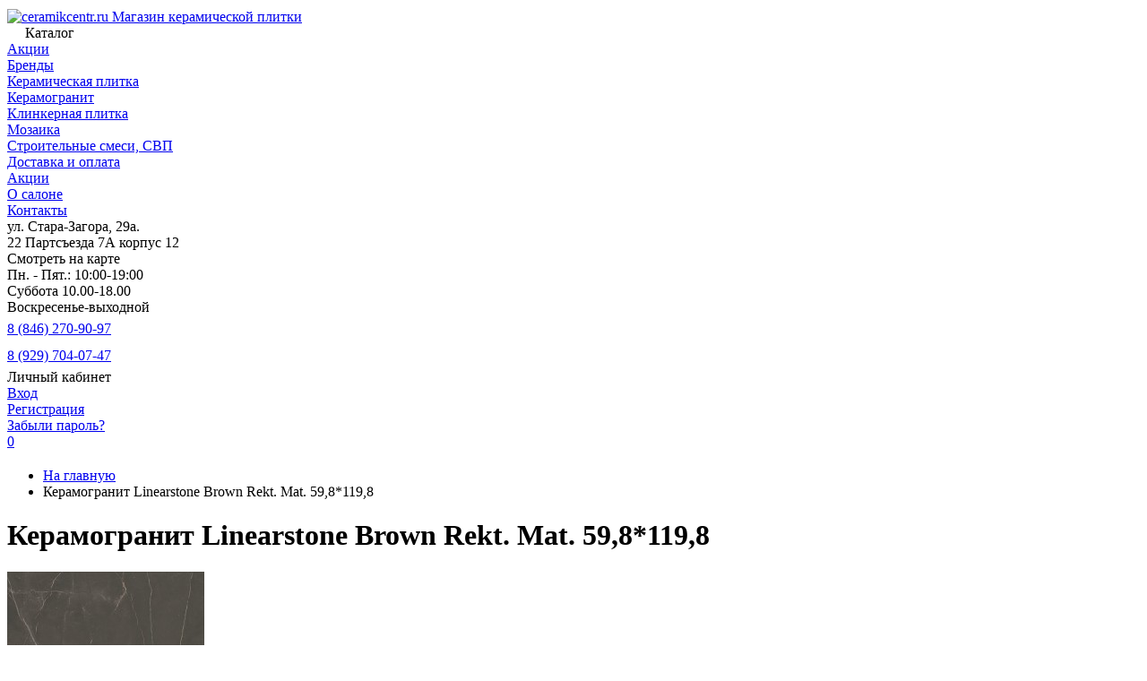

--- FILE ---
content_type: text/html; charset=utf-8
request_url: https://ceramikcentr.ru/product/344561/
body_size: 16583
content:
<!DOCTYPE html><html lang="ru"><head prefix="og: http://ogp.me/ns# fb: http://ogp.me/ns/fb# product: http://ogp.me/ns/product#"><meta http-equiv="Content-Type" content="text/html; charset=utf-8"><meta name="viewport" content="width=device-width, initial-scale=1"><meta http-equiv="x-ua-compatible" content="IE=edge"><title>Керамогранит Linearstone Brown Rekt. Mat. 59,8*119,8 купить недорого в Самаре с доставкой интернет-магазин Ceramic Center </title><meta name="description" content="Керамогранит Linearstone Brown Rekt. Mat. 59,8*119,8 купить с доставкой! Магазин плитки в Самаре Скидки!☛ Ceramic Center"><link rel="icon" href="/favicon.ico"><link rel="shortcut icon" href="/favicon.ico"><link rel="preload" as="image" href="/wa-data/public/shop/products/61/45/344561/images/27000/27000.440.jpg"><style>:root {--body-bg-color: #FFF;--body-text-color: #000;--price-compare-color: #656565;--popup-bg-color: #FFF;--popup-text-color: #000;--popup-border-elements: #e9e9e9;--input-bg-color: #FFF;--input-border-color: #dddddd;--input-hover-border-color: #c9c9c9;--wrap-bg-color: #FFF;--border-elements-color: #ededed;}.dark-theme{--body-bg-color: #1a1a1a;--body-text-color: #d9d9d9;--price-compare-color: #c4c4c4;--popup-bg-color: #313131;--popup-text-color: #fff;--popup-border-elements: #424242;--input-bg-color: #282828;--input-border-color: #404040;--input-hover-border-color: #505050;--wrap-bg-color: #282828;--border-elements-color: rgba(255,255,255,0.1);}:root {--bs-bg-color: #ffffff;--bs-bg-color-font: #FFF;--bs-color: #047dc4;--ac-bg-color: #047dc4;--ac-bg-color-font: #ffffff;--ac-color: #047dc4;--link-hover-color: #047dc4;--counter-color-bg: #047dc4;--counter-color-font: #ffffff;--filter-mobile-button-counter-color: #047dc4;--rating-color: #047dc4;--bonus-bg-color: #f6f6f6;--bonus-font-color: #047dc4;--button-color-bg: #047dc4;--button-color-font: #ffffff;--button-box-shadow: 0 5px 10px rgba(0,0,0,0.07);--add2cart-button-color-bg: #047dc4;--add2cart-button-color-font: #ffffff;--add2cart-button-box-shadow: 0 5px 10px rgba(0,0,0,0.07);--cart-added-button-color-bg: #7fac2a;--cart-added-button-color-font: #ffffff;--cart-added-button-box-shadow: 0 5px 10px rgba(0,0,0,0.07);--fastorder-color-bg: #047dc4;--fastorder-color-border: #047dc4;--fastorder-color-font: #000;--checkbox-color-bg: #047dc4;--checkbox-color-font: #ffffff;--checkbox-box-shadow: 0 3px 5px rgba(0,0,0,0.1);--product-options-color-bg: #047dc4;--product-options-color-font: #ffffff;--product-options-shadow: none;--header-color-bg: #ffffff;--header-color-font: #000000;--header-shadow: 0 0 10px rgba(0,0,0,.05);--header-users-btns-color: #000000;--header-users-btns-border-color: #ffffff;--header-counters-bg-color: #fec706;--header-counters-font-color: #000000;--header-ordercall-border-color: #000000;--header-logo-color-font: #047dc4;--header-logo-color-font-second: #FFF;--header-logo-color-font-tagline: #000000;--header-logo-img-width: 120px;--header-logo-img-height: 50px;--header-logo-mobile-img-width: none;--header-logo-mobile-img-height: 40px;--header-catalog-open-color-bg: #047dc4;--header-catalog-open-color-font: #ffffff;--popup-catalog-item-hover-border-color: #047dc4;--popup-catalog-item-hover-color: #047dc4;--popup-catalog-item-bg-color: #f8f7f7;--sidebar-catalog-item-hover-bg-color: #FFF;--sidebar-catalog-item-hover-border-color: #047dc4;--sidebar-catalog-item-hover-font-color: #047dc4;--sidebar-mainmanu-height: 53px;--facts-color-font: #FFF;--facts-color-bg: #ffffff;--facts-count-color-font: #047dc4;--footer-color-bg: #000;--footer-color-font: #FFF;--footer-color-border: #FFF;--footer-elements-border-color: rgba(255,255,255,0.25);--badge-new-color: #ffffff;--badge-new-bg: #42ba96;--badge-new-border: #1aaa2b;--badge-bestseller-color: #6173dc;--badge-bestseller-bg: #FFFFFF;--badge-bestseller-border: #6173dc;--badge-lowprice-color: #ff2424;--badge-lowprice-bg: #FFF;--badge-lowprice-border: #ff2424;--badge-discount-color: #ff2424;--badge-discount-bg: #FFF;--badge-discount-border: #FFF;--filters-varinas-scroll-height: 137px;--filters-varinas-colors-scroll-height: 137px;--product-tile-name-height: 40px;;--product-tile-image-block-height: 260px;--product-tile-image-block-padding: 0;--product-mini-v-image-block-height: 120px;--product-mini-v-image-block-margin: 15px;--product-mini-v-image-block-margin-mobile: 10px;--product-list-image-block-width: 25%;--product-book-image-block-width: 43%;--product-mini-h-image-block-width: 48%;--product-mini-h-image-block-height: 135px;--product-gallery-img-height-mobile: 250px;--border-radius-image-product-preview: 0;--border-radius-image-product-mini-preview: 0;--border-radius-image-product-gallery: 0;--border-radius-image-product-slider: 0;--border-radius-image-product-small: 0;--border-radius-image-categories: 0;--i-msg-bg-color: #333333;--i-msg-font-color: #ffffff;--category-list-icon-size: 25px;}/* переменные цветов в темной версии темы */.dark-theme{--bs-bg-color: #047dc4;--bs-bg-color-font: #FFF;--bs-color: #047dc4;--ac-bg-color: #047dc4;--ac-bg-color-font: #ffffff;--ac-color: #047dc4;--link-hover-color: #ffffff;--counter-color-bg: #047dc4;--counter-color-font: #ffffff;--filter-mobile-button-counter-color: #047dc4;--rating-color: #047dc4;--bonus-bg-color: rgba(255,255,255,0.1);--bonus-font-color: #FFF;--button-color-bg: #047dc4;--button-color-font: #ffffff;--add2cart-button-color-bg: #047dc4;--add2cart-button-color-font: #ffffff;--cart-added-button-color-bg: #047dc4;--cart-added-button-color-font: #ffffff;--fastorder-color-bg: #047dc4;--fastorder-color-border: #ffffff;--fastorder-color-font: #ffffff;--checkbox-color-bg: #047dc4;--checkbox-color-font: #ffffff;--product-options-color-bg: #047dc4;--product-options-color-font: #ffffff;--header-color-bg: #1a1a1a;--header-color-font: #d9d9d9;--dark-teme-header-fixed-color-bg: #000;--header-users-btns-color: #d9d9d9;--header-users-btns-border-color: rgba(255,255,255,0.15);--header-counters-bg-color: #047dc4;--header-counters-font-color: #ffffff;--header-ordercall-border-color: #047dc4;--header-logo-color-font: #047dc4;--header-logo-color-font-second: #FFF;--header-logo-color-font-tagline: inherit;--header-catalog-open-color-bg: #047dc4;--header-catalog-open-color-font: #ffffff;--popup-catalog-item-hover-border-color: #047dc4;--popup-catalog-item-hover-color: #d9d9d9;--popup-catalog-item-bg-color: rgba(255,255,255, 0.05);--sidebar-catalog-item-hover-bg-color: #252525;--sidebar-catalog-item-hover-border-color: #047dc4;--sidebar-catalog-item-hover-font-color: var(--link-hover-color);--facts-color-font: #FFF;--facts-color-bg: #047dc4;--facts-count-color-font: #047dc4;--footer-color-bg: #1a1a1a;--footer-color-font: #d9d9d9;--footer-elements-border-color: rgba(255, 255, 255, 0.08);--badge-new-color: #ffffff;--badge-new-bg: #42ba96;--badge-new-border: #1aaa2b;--badge-bestseller-color: #6173dc;--badge-bestseller-bg: #FFFFFF;--badge-bestseller-border: #6173dc;--badge-lowprice-color: #ff2424;--badge-lowprice-bg: #FFF;--badge-lowprice-border: #ff2424;--badge-discount-color: #ff2424;--badge-discount-bg: #efefef;--badge-discount-border: #efefef;--i-msg-bg-color: #ffffff;--i-msg-font-color: #000000;}</style><script>var globalThemeSettings = {isMobile: 0,isRetina: 0,isLazyImages: 1,cartAddedAlertMessage: {"msg":"\u0422\u043e\u0432\u0430\u0440 \u0434\u043e\u0431\u0430\u0432\u043b\u0435\u043d \u0432 \u043a\u043e\u0440\u0437\u0438\u043d\u0443!","btn":"\u041f\u0435\u0440\u0435\u0439\u0442\u0438","url":"\/order\/"},favoriteAddedAlertMessage: {"msg":"\u0422\u043e\u0432\u0430\u0440 \u0434\u043e\u0431\u0430\u0432\u043b\u0435\u043d \u0432 \u0438\u0437\u0431\u0440\u0430\u043d\u043d\u043e\u0435!","btn":"\u041f\u0435\u0440\u0435\u0439\u0442\u0438","url":"\/search\/?list=favorites"},compareAddedAlertMessage: {"msg":"\u0422\u043e\u0432\u0430\u0440 \u0434\u043e\u0431\u0430\u0432\u043b\u0435\u043d \u0432 \u0441\u0440\u0430\u0432\u043d\u0435\u043d\u0438\u0435!","btn":"\u041f\u0435\u0440\u0435\u0439\u0442\u0438","url":"\/compare\/"},isFormStylerInit: false,isFilters: 0,isDemoSettings: 0,isLocationSelect: 0,isCurrencySelect: 0,countFavorites: '128',countViewed: '64',currency: {"code":"RUB","sign":"\u0440\u0443\u0431.","sign_html":"\u0440\u0443\u0431.","sign_position":1,"sign_delim":" ","decimal_point":",","frac_digits":"2","thousands_sep":" "},quantityLocalesMin: 'мин. %s',quantityLocalesMax: 'макс. %s',cartUrl: '/order/',cartUrlSave: '/cart/save/',cartUrlDelete: '/cart/delete/',isPremium: 0,isSaveCartItemCount: true,cartItems: [],isSeoFilterBlockedOPtions: 0,isTileGalleryProductPreview: 1,isDesktopDisplayMobileInterface: 0,isProductOptionsCrossoutNotAvailable: 1};var htmlEl = document.documentElement,isDarkTheme = 1,isLightTheme = 1,defaultTypeTheme = "light",localStorageTypeTheme = localStorage.getItem("type_theme");if(isDarkTheme && (localStorageTypeTheme == "dark" || !isLightTheme || (localStorageTypeTheme == null && defaultTypeTheme == "dark"))){htmlEl.classList.add('dark-theme');}else{htmlEl.classList.remove('dark-theme');}</script><style>@font-face {font-family: 'Montserrat';font-style: normal;font-weight: 400;src: local(''),url('/wa-data/public/site/themes/CeramicCenter2025/fonts/montserrat/montserrat-regular.woff2') format('woff2'),url('/wa-data/public/site/themes/CeramicCenter2025/fonts/montserrat/montserrat-regular.woff') format('woff');}@font-face {font-family: 'Montserrat';font-style: normal;font-weight: 500;src: local(''),url('/wa-data/public/site/themes/CeramicCenter2025/fonts/montserrat/montserrat-500.woff2') format('woff2'),url('/wa-data/public/site/themes/CeramicCenter2025/fonts/montserrat/montserrat-500.woff') format('woff');}@font-face {font-family: 'Montserrat';font-style: normal;font-weight: 600;src: local(''),url('/wa-data/public/site/themes/CeramicCenter2025/fonts/montserrat/montserrat-600.woff2') format('woff2'),url('/wa-data/public/site/themes/CeramicCenter2025/fonts/montserrat/montserrat-600.woff') format('woff');}@font-face {font-family: 'Montserrat';font-style: normal;font-weight: 800;src: local(''),url('/wa-data/public/site/themes/CeramicCenter2025/fonts/montserrat/montserrat-800.woff2') format('woff2'),url('/wa-data/public/site/themes/CeramicCenter2025/fonts/montserrat/montserrat-800.woff') format('woff');}@font-face {font-family: 'Montserrat';font-style: italic;font-weight: 400;src: local(''),url('/wa-data/public/site/themes/CeramicCenter2025/fonts/montserrat/montserrat-italic.woff2') format('woff2'),url('/wa-data/public/site/themes/CeramicCenter2025/fonts/montserrat/montserrat-italic.woff') format('woff');}@font-face {font-family: 'Montserrat';font-style: italic;font-weight: 500;src: local(''),url('/wa-data/public/site/themes/CeramicCenter2025/fonts/montserrat/montserrat-500italic.woff2') format('woff2'),url('/wa-data/public/site/themes/CeramicCenter2025/fonts/montserrat/montserrat-500italic.woff') format('woff');}@font-face {font-family: 'Montserrat';font-style: italic;font-weight: 600;src: local(''),url('/wa-data/public/site/themes/CeramicCenter2025/fonts/montserrat/montserrat-600italic.woff2') format('woff2'),url('/wa-data/public/site/themes/CeramicCenter2025/fonts/montserrat/montserrat-600italic.woff') format('woff');}@font-face {font-family: 'Montserrat';font-style: italic;font-weight: 800;src: local(''),url('/wa-data/public/site/themes/CeramicCenter2025/fonts/montserrat/montserrat-800italic.woff2') format('woff2'),url('/wa-data/public/site/themes/CeramicCenter2025/fonts/montserrat/montserrat-800italic.woff') format('woff');}</style><style>:root {--main-font: 'Montserrat', sans-serif;--ruble-font: 'Montserrat', sans-serif;}</style><style>@font-face {font-family: 'Font Awesome 5 Pro';font-style: normal;font-weight: 300;src: url("/wa-data/public/site/themes/CeramicCenter2025/fonts/fontawesome/webfonts/fa-light-300.eot");src: url("/wa-data/public/site/themes/CeramicCenter2025/fonts/fontawesome/webfonts/fa-light-300.eot?#iefix") format("embedded-opentype"), url("/wa-data/public/site/themes/CeramicCenter2025/fonts/fontawesome/webfonts/fa-light-300.woff2") format("woff2"), url("/wa-data/public/site/themes/CeramicCenter2025/fonts/fontawesome/webfonts/fa-light-300.woff") format("woff"), url("/wa-data/public/site/themes/CeramicCenter2025/fonts/fontawesome/webfonts/fa-light-300.ttf") format("truetype"), url("/wa-data/public/site/themes/CeramicCenter2025/fonts/fontawesome/webfonts/fa-light-300.svg#fontawesome") format("svg"); }.fal {font-family: 'Font Awesome 5 Pro';font-weight: 300;}@font-face {font-family: 'Font Awesome 5 Pro';font-style: normal;font-weight: 400;src: url("/wa-data/public/site/themes/CeramicCenter2025/fonts/fontawesome/webfonts/fa-regular-400.eot");src: url("/wa-data/public/site/themes/CeramicCenter2025/fonts/fontawesome/webfonts/fa-regular-400.eot?#iefix") format("embedded-opentype"), url("/wa-data/public/site/themes/CeramicCenter2025/fonts/fontawesome/webfonts/fa-regular-400.woff2") format("woff2"), url("/wa-data/public/site/themes/CeramicCenter2025/fonts/fontawesome/webfonts/fa-regular-400.woff") format("woff"), url("/wa-data/public/site/themes/CeramicCenter2025/fonts/fontawesome/webfonts/fa-regular-400.ttf") format("truetype"), url("/wa-data/public/site/themes/CeramicCenter2025/fonts/fontawesome/webfonts/fa-regular-400.svg#fontawesome") format("svg"); }.far {font-family: 'Font Awesome 5 Pro';font-weight: 400; }@font-face {font-family: 'Font Awesome 5 Pro';font-style: normal;font-weight: 900;src: url("/wa-data/public/site/themes/CeramicCenter2025/fonts/fontawesome/webfonts/fa-solid-900.eot");src: url("/wa-data/public/site/themes/CeramicCenter2025/fonts/fontawesome/webfonts/fa-solid-900.eot?#iefix") format("embedded-opentype"), url("/wa-data/public/site/themes/CeramicCenter2025/fonts/fontawesome/webfonts/fa-solid-900.woff2") format("woff2"), url("/wa-data/public/site/themes/CeramicCenter2025/fonts/fontawesome/webfonts/fa-solid-900.woff") format("woff"), url("/wa-data/public/site/themes/CeramicCenter2025/fonts/fontawesome/webfonts/fa-solid-900.ttf") format("truetype"), url("/wa-data/public/site/themes/CeramicCenter2025/fonts/fontawesome/webfonts/fa-solid-900.svg#fontawesome") format("svg"); }.fa,.fas {font-family: 'Font Awesome 5 Pro';}@font-face {font-family: 'Font Awesome 5 Brands';font-style: normal;font-weight: normal;src: url("/wa-data/public/site/themes/CeramicCenter2025/fonts/fontawesome/webfonts/fa-brands-400.eot");src: url("/wa-data/public/site/themes/CeramicCenter2025/fonts/fontawesome/webfonts/fa-brands-400.eot?#iefix") format("embedded-opentype"), url("/wa-data/public/site/themes/CeramicCenter2025/fonts/fontawesome/webfonts/fa-brands-400.woff2") format("woff2"), url("/wa-data/public/site/themes/CeramicCenter2025/fonts/fontawesome/webfonts/fa-brands-400.woff") format("woff"), url("/wa-data/public/site/themes/CeramicCenter2025/fonts/fontawesome/webfonts/fa-brands-400.ttf") format("truetype"), url("/wa-data/public/site/themes/CeramicCenter2025/fonts/fontawesome/webfonts/fa-brands-400.svg#fontawesome") format("svg"); }.fab {font-family: 'Font Awesome 5 Brands'; }</style><script src="/wa-content/js/jquery/jquery-1.11.1.min.js"></script><script src="/wa-apps/shop/plugins/flexdiscount/js/flexdiscountFrontend.min.js?4.45.2"></script>
<link href="/wa-data/public/shop/themes/CeramicCenter2025/shop-desktop.min.css?v2.1.1606.1114" rel="stylesheet" type="text/css"><!-- plugin hook: 'frontend_head' --><style>i.icon16-flexdiscount.loading{background-image:url(https://ceramikcentr.ru/wa-apps/shop/plugins/flexdiscount/img/loading16.gif)}i.flexdiscount-big-loading{background:url(https://ceramikcentr.ru/wa-apps/shop/plugins/flexdiscount/img/loading.gif) no-repeat}.fl-is-loading > * { opacity: 0.3; }.fl-is-loading { position:relative }.fl-is-loading:after{ position:absolute; top:0;left:0;content:"";width:100%;height:100%; background:url(https://ceramikcentr.ru/wa-apps/shop/plugins/flexdiscount/img/loader2.gif) center center no-repeat}.fl-loader-2:after{ position:absolute; top:0;left:0;content:"";width:100%;height:100%; background:url(/wa-content/img/loading16.gif) center center no-repeat}i.icon16-flexdiscount{background-repeat:no-repeat;height:16px;width:16px;display:inline-block;text-indent:-9999px;text-decoration:none!important;vertical-align:top;margin:-.1em .25em 0 0}i.flexdiscount-big-loading{display:inline-block;width:32px;height:32px;margin:15px 0}.flexdiscount-coup-del-block,.flexdiscount-loader{display:none}.align-center{text-align:center}.flexdiscount-coup-result,.flexdiscount-form,.flexdiscount-price-block,.flexdiscount-user-affiliate,.flexdiscount-user-discounts{margin:10px 0}.flexdiscount-coup-result{color:green}.flexdiscount-coup-result.flexdiscount-error{color:red}.flexdiscount-max-affiliate,.flexdiscount-max-discount{font-size:1.5em;color:#c03;font-weight:600}.flexdiscount-coupon-delete:before{content:'x';padding:5px;-webkit-border-radius:50%;-moz-border-radius:50%;border-radius:50%;border:2px solid red;width:.5em;height:.5em;display:inline-block;text-align:center;line-height:.5em;margin-right:5px;font-size:1.3em;color:red;font-weight:700;vertical-align:middle}.flexdiscount-price-block{display:inline-block}.flexdiscount-product-discount{display:table}.flexdiscount-my-content>div{padding:10px}.flexdiscount-discounts-affiliate{color:#c03;background:#fff4b4;padding:5px 10px;border-radius:20px}/***********************
 *
 * ru: Блок Доступных скидок и бонусов
 * en: Available discount and bonuses
 *
************************/

/**
* Обертка
* Wrap
*/
.flexdiscount-available-discount { }
/**
* Блок вывода Доступных скидок и бонусов
* Available discount and bonuses
*/
.flexdiscount-alldiscounts { clear: none; background-color: #FFFFFF; border: 1px solid #DDDDDD; -webkit-border-radius: 4px; -moz-border-radius: 4px; border-radius: 4px; margin: 10px 0; }
/**
* Шапка
* Header block
*/
.flexdiscount-alldiscounts-heading { background: #fff4b4; text-transform: uppercase; -webkit-border-top-left-radius: 3px; -moz-border-top-left-radius: 3px; border-top-left-radius: 3px; -webkit-border-top-right-radius: 3px; -moz-border-top-right-radius: 3px; border-top-right-radius: 3px; padding: 10px 15px;}
/**
* Заголовок шапки
* Header text
*/
.flexdiscount-alldiscounts-heading .h3 { font-size: 14px; margin: 0; padding: 0; color: #444;}
/**
* Внутренний отступ основной части
* Padding of the block body
*/
.flexdiscount-alldiscounts-body, .flexdiscount-alldiscounts .flexdiscount-body { padding: 15px; }
/*
* Ширина таблицы
* Width table
*/
.flexdiscount-alldiscounts table { width: 100%; }
/*
* Внешний отступ неупорядоченных списков
* Margin of unordered lists
*/
.flexdiscount-alldiscounts ul { margin: 0; }
/*
* Стили таблицы
* Table styles
*/
.flexdiscount-alldiscounts .flexdiscount-table { border-left: 1px solid #000; border-top: 1px solid #000; width: 100%; margin: 0; }
/*
* Стили заголовков и ячеек таблицы
* Table cells styles
*/
.flexdiscount-alldiscounts .flexdiscount-table td, .flexdiscount-alldiscounts .flexdiscount-table th { color: #000; border: 1px solid #000; padding: 5px; }
.fl-discount-skus { margin-bottom: 10px; }
tr.fl-discount-skus td { padding: 10px 5px; }

/***********************
 *
 * ru: Блок Действующих скидок и бонусов
 * en: Product active discounts and bonuses
 *
************************/

/**
* Обертка
* Wrap
*/
.flexdiscount-product-discount { display: table; }
/**
* Блок вывода Действующих скидок и бонусов
* Product active discounts and bonuses block
*/
.flexdiscount-pd-block { background-color: #FFFFFF; border: 1px solid #DDDDDD; -webkit-border-radius: 4px; -moz-border-radius: 4px; border-radius: 4px; margin: 10px 0; }
/**
* Шапка
* Header block
*/
.flexdiscount-pd-block .flexdiscount-heading, #yourshop .flexdiscount-pd-block .flexdiscount-heading { background: #163bdb; text-transform: uppercase; border-color: #DDDDDD; color: #333333; -webkit-border-top-left-radius: 3px; -moz-border-top-left-radius: 3px; border-top-left-radius: 3px; -webkit-border-top-right-radius: 3px; -moz-border-top-right-radius: 3px; border-top-right-radius: 3px; padding: 10px 15px;}
/**
* Заголовок шапки
* Header text
*/
.flexdiscount-pd-block .flexdiscount-heading .h3 { font-size: 14px; margin: 0; padding: 0; color: #fff;}
/**
* Внутренний отступ основной части
* Padding of the block body
*/
.flexdiscount-pd-block .flexdiscount-body { padding: 15px; }
/*
* Внешний отступ неупорядоченных списков
* Margin of unordered lists
*/
.flexdiscount-pd-block ul { margin: 0; }
/*
* Стили таблицы
* Table styles
*/
.flexdiscount-pd-block .flexdiscount-table { border-left: 1px solid #000; border-top: 1px solid #000; width: 100%; margin: 0; }
/*
* Стили заголовков и ячеек таблицы
* Table cells styles
*/
.flexdiscount-pd-block .flexdiscount-table td, .flexdiscount-pd-block .flexdiscount-table th { color: #000; border: 1px solid #000; padding: 5px; }

/***********************
 *
 * ru: Активные скидок и бонусов
 * en: Active discounts and bonuses block
 *
************************/

/**
* Обертка
* Wrap
*/
.flexdiscount-user-discounts { }
/**
* Блок вывода активных скидок и бонусов
* Active discounts and bonuses block
*/
.flexdiscount-discounts { clear: both; overflow: hidden; background-color: #FFFFFF; border: 1px solid #ddd; margin: 10px 0; }
/**
* Шапка
* Header block
*/
.flexdiscount-discounts-heading { background: #eee; text-transform: uppercase; color: #333333; padding: 10px 15px; }
/**
* Заголовок шапки
* Header text
*/
.flexdiscount-discounts-heading .h3 { font-size: 14px; margin: 0; color: #444; }
/**
* Внутренний отступ основной части
* Padding of the block body
*/
.flexdiscount-discounts-body { padding: 0; }
/*
* Ширина таблицы
* Width table
*/
.flexdiscount-discounts table { width: 100%; }
/*
* Стили неупорядоченных списков
* Styles of unordered lists
*/
.flexdiscount-discounts-body ul { list-style: none; padding: 0; margin: 0; }
.flexdiscount-discounts-body li { padding: 10px 15px; background-color: #fefce3; margin: 5px 0; }
/*
* Стили для размера скидки
* Styles for discount
*/
.flexdiscount-discounts-price { color: #e8385c; display: inline-block; }

/***********************
 *
 * ru: Дополнительная форма ввода купонов
 * en: Additional coupon form
 *
************************/

/*
* Цвет сообщения о успешно введенном купоне
* Message color about successfully entered coupon
*/
.flexdiscount-coup-result { color: green; }
/*
* Цвет сообщения о неверно введенном купоне
* Message color about incorrectly entered coupon
*/
.flexdiscount-coup-result.flexdiscount-error { color: #ff0000; }
/**
* Крестик удаления купона
* Delete coupon cross
*/
.flexdiscount-coupon-delete:before { content: 'x'; padding: 5px; -webkit-border-radius: 50%; -moz-border-radius: 50%; border-radius: 50%; border: 2px solid #ff0000; width: .5em; height: .5em; display: inline-block; text-align: center; line-height: .5em; margin-right: 5px; font-size: 1.3em; color: #ff0000; font-weight: bold; vertical-align: middle; }

/***********************
 *
 * ru: Блок правил запрета
 * en: Deny discounts block
 *
************************/

/**
* Обертка
* Wrap
*/
.flexdiscount-deny-discount { }
/**
* Блок вывода правил запрета
* Deny discounts block
*/
.flexdiscount-denydiscounts { clear: none; background-color: #FFFFFF; border: 1px solid #DDDDDD; -webkit-border-radius: 4px; -moz-border-radius: 4px; border-radius: 4px; margin: 10px 0; }
/**
* Шапка
* Header block
*/
.flexdiscount-denydiscounts-heading { background: #ff0000; text-transform: uppercase; -webkit-border-top-left-radius: 3px; -moz-border-top-left-radius: 3px; border-top-left-radius: 3px; -webkit-border-top-right-radius: 3px; -moz-border-top-right-radius: 3px; border-top-right-radius: 3px; padding: 10px 15px;}
/**
* Заголовок шапки
* Header text
*/
.flexdiscount-denydiscounts-heading .h3 { font-size: 14px; margin: 0; padding: 0; color: #fff;}
/**
* Внутренний отступ основной части
* Padding of the block body
*/
.flexdiscount-denydiscounts-body, .flexdiscount-denydiscounts .flexdiscount-body { padding: 15px; }
/*
* Ширина таблицы
* Width table
*/
.flexdiscount-denydiscounts table { width: 100%; }
/*
* Внешний отступ неупорядоченных списков
* Margin of unordered lists
*/
.flexdiscount-denydiscounts ul { margin: 0; }
/*
* Стили таблицы
* Table styles
*/
.flexdiscount-denydiscounts .flexdiscount-table { border-left: 1px solid #000; border-top: 1px solid #000; width: 100%; margin: 0; }
/*
* Стили заголовков и ячеек таблицы
* Table cells styles
*/
.flexdiscount-denydiscounts .flexdiscount-table td, .flexdiscount-denydiscounts .flexdiscount-table th { color: #000; border: 1px solid #000; padding: 5px; }

/***********************
 *
 * ru: Блок цены со скидкой
 * en: Block of price with discount
 *
************************/

/*
* Обертка
* Wrap
*/
.flexdiscount-price-block { display: inline-block; }

/***********************
 *
 * ru: Скидки в личном кабинете
 * en: Discounts in customer account
 *
************************/

/*
* Обертка
* Wrap
*/
.flexdiscount-my-content > div { padding: 10px; }

/***********************
 *
 * ru: Остальные стили
 * en: Other styles
 *
************************/

/*
* Бонусы
* Bonuses
*/
.flexdiscount-discounts-affiliate { color: #c03; background: #fff4b4; padding: 5px 10px; border-radius: 20px; }
/**
* Максимальное значение скидок и бонусов в блоках Доступных и Действующих скидок
* Maximum value of discount and bonuses in Available discounts block and Product discounts block
*/
.flexdiscount-max-discount, .flexdiscount-max-affiliate { font-size: 1.3em; color: #c03; font-weight: 600; }</style><script>$(function() {$.flexdiscountFrontend = new FlexdiscountPluginFrontend({urls: {couponAddUrl: '/flexdiscount/couponAdd/',updateDiscountUrl: '/flexdiscount/update/',refreshCartUrl: '/flexdiscount/cartUpdate/',deleteUrl: '/flexdiscount/couponDelete/',cartSaveUrl: {shop: '/cart/save/',plugin: '/my/'},cartDeleteUrl: {shop: '/cart/delete/',plugin: '/my/'},cartAddUrl: {shop: '/cart/add/',plugin: '/my/'}},updateInfoblocks: 0,hideDefaultAffiliateBlock: '',ss8forceUpdate: '0',addAffiliateBlock: 0,loaderType: 'loader1',locale: 'ru_RU',settings: {"enable_frontend_cart_hook":0},ss8UpdateAfterPayment: 0,shopVersion: '11.5.0.1092'});});</script><meta property="og:type" content="website">
<meta property="og:title" content="Керамогранит Linearstone Brown Rekt. Mat. 59,8*119,8">
<meta property="og:image" content="https://ceramikcentr.ru/wa-data/public/shop/products/61/45/344561/images/27000/27000.750x0.jpg">
<meta property="og:url" content="https://ceramikcentr.ru/product/344561/">
<meta property="product:price:amount" content="2987.4">
<meta property="product:price:currency" content="RUB">
<!-- Yandex.Metrika counter -->
<script type="text/javascript" >
   (function(m,e,t,r,i,k,a){m[i]=m[i]||function(){(m[i].a=m[i].a||[]).push(arguments)};
   m[i].l=1*new Date();k=e.createElement(t),a=e.getElementsByTagName(t)[0],k.async=1,k.src=r,a.parentNode.insertBefore(k,a)})
   (window, document, "script", "https://mc.yandex.ru/metrika/tag.js", "ym");

   ym(64890550, "init", {
        clickmap:true,
        trackLinks:true,
        accurateTrackBounce:true,
        webvisor:true,
        ecommerce:"dataLayer"
   });
</script>
<noscript><div><img src="https://mc.yandex.ru/watch/64890550" style="position:absolute; left:-9999px;" alt="" /></div></noscript>
<!-- /Yandex.Metrika counter --><link href="/wa-data/public/site/themes/CeramicCenter2025/site.custom.css?v2.1.1606.1114" rel="stylesheet"><link rel="stylesheet" href="/wa-data/public/site/themes/CeramicCenter2025/uikit.min.css?v2.1.1606.1114" type="text/css"><script src="/wa-data/public/site/themes/CeramicCenter2025/uikit.min.js?v2.1.1606.1114"></script><script async type="text/javascript">(function($){/*init vars*/var localization = {},data = {products_element_name: '.bw-collections',tabs_element_name: '.uk-subnav.uk-subnav-pill li',} ,url_theme = '/wa-data/public/shop/themes/CeramicCenter2025/',version = '2.1.1606.1114';/*init plugin jquery*/if($.plugin_bwvolgaklinker){/*init plugin*/$.plugin_bwvolgaklinker.init(data, localization);}else{/*get scripts file and init plugin*/$.getScript(url_theme+'filter-collection-elements.js?v='+version, function(){$.plugin_bwvolgaklinker.init(data, localization);});}})(jQuery);</script></head><body><div class="header-top"><div class="l-wrapper "><div class="" style="margin: 10px 0 20px 0"><div class="header-top__custom header-main__inner"><a href="/" class="header-logo no-link -sk-img" style="margin: 0 0 0 0;">     
                                            <img class="header-logo__image " src="/wa-data/public/site/themes/CeramicCenter2025/img/logo.png?v1750081557" alt="ceramikcentr.ru">
            
            <span class="header-logo__tagline">Магазин керамической плитки</span>
    </a>   








                                    
                
                        

            
    <div class="header-catalog">
        <span class="js-header-catalog-open header-catalog__open" style="padding: 0 20px;">
            <i class="header-catalog__icon-bar far fa-bars"></i>
            Каталог
        </span>
    </div>

    <div class="js-popup-catalog popup-catalog" data-retina="0" data-lazy="1">
        <div class="popup-catalog__inner">
            <div class="js-popup-catalog-items popup-catalog__items">
                                                                                                                                                            <div data-id="1671" class="popup-catalog-item js-popup-catalog-item" >
                            <a class="popup-catalog-item__inner" href="/category/aktsii/">
                                                                                                            
                                                                            
                                                                                                    <span class="popup-catalog-item__title">
                                    Акции
                                                                                                        </span>
                            </a>
                        </div>
                                                                                                                                                                <div data-id="1855" class="popup-catalog-item js-popup-catalog-item" >
                            <a class="popup-catalog-item__inner" href="/category/brendy/">
                                                                                                            
                                                                            
                                                                                                    <span class="popup-catalog-item__title">
                                    Бренды
                                                                                                        </span>
                            </a>
                        </div>
                                                                                                                                                                <div data-id="1735" class="popup-catalog-item js-popup-catalog-item" >
                            <a class="popup-catalog-item__inner" href="/category/keramicheskaya-plitka/">
                                                                                                            
                                                                            
                                                                                                    <span class="popup-catalog-item__title">
                                    Керамическая плитка
                                                                                                        </span>
                            </a>
                        </div>
                                                                                                                                                                <div data-id="1736" class="popup-catalog-item js-popup-catalog-item" >
                            <a class="popup-catalog-item__inner" href="/category/keramogranit/">
                                                                                                            
                                                                            
                                                                                                    <span class="popup-catalog-item__title">
                                    Керамогранит
                                                                                                        </span>
                            </a>
                        </div>
                                                                                                                                                                <div data-id="1767" class="popup-catalog-item js-popup-catalog-item" >
                            <a class="popup-catalog-item__inner" href="/category/klinkernaya-plitka/">
                                                                                                            
                                                                            
                                                                                                    <span class="popup-catalog-item__title">
                                    Клинкерная плитка
                                                                                                        </span>
                            </a>
                        </div>
                                                                                                                                                                <div data-id="1838" class="popup-catalog-item js-popup-catalog-item" >
                            <a class="popup-catalog-item__inner" href="/category/mozaika/">
                                                                                                            
                                                                            
                                                                                                    <span class="popup-catalog-item__title">
                                    Мозаика
                                                                                                        </span>
                            </a>
                        </div>
                                                                                                                                                                <div data-id="1926" class="popup-catalog-item js-popup-catalog-item" >
                            <a class="popup-catalog-item__inner" href="/category/stroitelnye-smesi/">
                                                                                                            
                                                                            
                                                                                                    <span class="popup-catalog-item__title">
                                    Строительные смеси, СВП
                                                                                                        </span>
                            </a>
                        </div>
                                    
                                                                                                            </div>
                                                                                                                                                                                                                                                                                                                                                                                                                                                                    </div>
    </div>


                
    
    

            <div class="js-header-menu header-menu responsived-before-init" data-class-el="header-menu__item" data-class-sub-el="header-submenu__item" style="margin-right: 0px;">
                                                                                    <div class="js-header-menu-item header-menu__item">
                        <a class="cl-st" href="/dostavka-i-oplata/">Доставка и оплата</a>
                                            </div>
                                                                                                                                                                                            <div class="js-header-menu-item header-menu__item">
                        <a class="cl-st" href="/aktsiis/">Акции</a>
                                            </div>
                                                                                                                                                                                            <div class="js-header-menu-item header-menu__item">
                        <a class="cl-st" href="/o-salone/">О салоне</a>
                                            </div>
                                                                                                                <div class="js-header-menu-item header-menu__item">
                        <a class="cl-st" href="/kontakty/">Контакты</a>
                                            </div>
                                                                                                                                                                                                    <div data-type="else" class="js-header-menu-item header-menu__item __else hide">
            <span class="header-menu__else">
                <i class="fas fa-circle"></i>
                <i class="fas fa-circle"></i>
                <i class="fas fa-circle"></i>
            </span>
            <div class="js-header-submenu-outer header-submenu__outer">
                <div class="js-header-submenu header-submenu"></div>
            </div>
        </div>
    </div>

      
                <div class="align-items-center fs-12">
            <i class="header-phone__info fas fa-map-marker-alt mr-2"></i>
            <div class="mr-4"> 
                                <div class="">ул. Стара-Загора, 29а.
<br>
 22 Партсъезда 7А корпус 12</div>
    
    
                                                                        <div class="js-popup-map popup-contacts__open-map link-ac-border -sk-small" data-href="https://yandex.ru/map-widget/v1/?um=constructor%3Aa6cc907856e90c31c149a6e4d9647c6274fa31c68d33d5a94cd195a537de1b97&amp;source=constructor">
                        Смотреть на карте
                    </div>
                            </div> 
        </div>
        
                        <div class="align-items-center ">
            <i class="header-phone__info fas fa-clock mr-2"></i>
            <span class="popup-contacts__timetable fs-12 mr-4">Пн. - Пят.: 10:00-19:00<br>
Суббота 10.00-18.00 <br>
Воскресенье-выходной</span>
        </div>
    
<div class="mr-4" style="line-height: 30px;">        
                    <div class="">
            <a class="popup-contacts__phone" href="tel:88462709097">8 (846) 270-90-97</a>

                                </div>
    
    
                    <div class="">
            <a class="popup-contacts__phone" href="tel:89297040747">8 (929) 704-07-47</a>

                                </div>
    </div>  
       
<span data-popup="search-mobile" class="js-popup-btn m-fixed-bottom-nav__item">
    <span class="m-fixed-bottom-nav__icon">
        <i class="fas fa-search icon-bs-color"></i>
    </span>
</span>

<div class="header-user">
    
                    <div class="header-user-item dropdown-open" style="margin: 0 0px 0 0;">
                                            <a class="header-user-item__inner header-user-item__icon js-form-popup" href="/login/">
                    <i class="fas fa-user sk-icon"></i>
                </a>
                <div class="dropdown-popup popup-auth-menu">
                    <div class="dropdown-popup__inner popup-auth-menu__inner">
                        <div class="dropdown-popup__head">Личный кабинет</div>
                        <div class="popup-auth-menu__btns">
                            <a href="/login/" class="button popup-auth-menu__enter js-form-popup">Вход</a>
                            <div class="popup-auth-menu__reg">
                                <a href="/signup/">Регистрация</a>
                            </div>
                        </div>
                        <a href="/forgotpassword/">Забыли пароль?</a>
                    </div>
                </div>
                    </div>

        
            
            
        
        
            
    
                                                        <div class="js-cart-preview js-popup-products-link header-user-item -sk-empty" data-url="/cart/">
            <a class="header-user-item__inner header-user-item__icon" href="/order/">
                <i class="fas fa-shopping-basket sk-icon"></i>
                <span class="js-cart-preview-count header-user-item__count">0</span>
            </a>
                            <div class="js-products-popup products-popup"></div>                    </div>
    </div>
    </div></div></div></div><div class=" l-wrapper content" id="page-content"><!-- plugin hook: 'frontend_header' --><ul class="breadcrumbs" itemscope itemtype="http://schema.org/BreadcrumbList"><li itemscope itemprop="itemListElement" itemtype="http://schema.org/ListItem"><a itemprop="item" href="/"><span itemprop="name">На главную</span><meta itemprop="position" content="0"></a><span class="fal fa-long-arrow-right breadcrumbs__rarr"></span></li><li itemscope itemprop="itemListElement" itemtype="http://schema.org/ListItem"><span class="breadcrumbs__current">Керамогранит Linearstone Brown Rekt. Mat. 59,8*119,8</span><link itemprop="item" href="/product/344561/"><meta itemprop="name" content="Керамогранит Linearstone Brown Rekt. Mat. 59,8*119,8"><meta itemprop="position" content="1"></li></ul><div id="js-product-page" class="product-page"  itemscope itemtype="http://schema.org/Product"><div class="product-head"><h1 itemprop="name">Керамогранит Linearstone Brown Rekt. Mat. 59,8*119,8</h1></div><div class="content-cols"><div class="maincontent"><form autocomplete="off" class="js-add-to-cart product-main js-product" id="cart-form" method="post" action="/cart/add/" data-sku-url="" data-sku-id="342992" data-id="344561" data-box=""><div class="product-main__gallery-outer"><div class="product-main__gallery -sk-sticky"><div class="product-gallery__outer"><div class="product-main__badges"><div data-round="round" data-minimal="3" class="js-product-discount product-discount product-main__discount display-none"></div></div><div class="js-product-gallery product-gallery" data-popup-previews="1" data-photoswipe="" data-retina="0" data-dots="" data-auto-height=""><a data-id="27000" data-position="0"  itemprop="image" class="js-product-gallery-item product-gallery__item js-product-image-popup" href="/wa-data/public/shop/products/61/45/344561/images/27000/27000.970.jpg"><img class="js-img" alt="Керамогранит Linearstone Brown Rekt. Mat. 59,8*119,8" title="Керамогранит Linearstone Brown Rekt. Mat. 59,8*119,8" src="/wa-data/public/shop/products/61/45/344561/images/27000/27000.440.jpg"></a><a data-id="27001" data-position="1"  class="js-product-gallery-item product-gallery__item js-product-image-popup" href="/wa-data/public/shop/products/61/45/344561/images/27001/27001.970.jpg"><img class="js-img owl-lazy" alt="Керамогранит Linearstone Brown Rekt. Mat. 59,8*119,8" title="Керамогранит Linearstone Brown Rekt. Mat. 59,8*119,8" src=/wa-data/public/shop/themes/CeramicCenter2025/img/lazy-image.png data-src="/wa-data/public/shop/products/61/45/344561/images/27001/27001.440.jpg"></a><a data-id="27002" data-position="2"  class="js-product-gallery-item product-gallery__item js-product-image-popup" href="/wa-data/public/shop/products/61/45/344561/images/27002/27002.970.jpg"><img class="js-img owl-lazy" alt="Керамогранит Linearstone Brown Rekt. Mat. 59,8*119,8" title="Керамогранит Linearstone Brown Rekt. Mat. 59,8*119,8" src=/wa-data/public/shop/themes/CeramicCenter2025/img/lazy-image.png data-src="/wa-data/public/shop/products/61/45/344561/images/27002/27002.440.jpg"></a><a data-id="27003" data-position="3"  class="js-product-gallery-item product-gallery__item js-product-image-popup" href="/wa-data/public/shop/products/61/45/344561/images/27003/27003.970.jpg"><img class="js-img owl-lazy" alt="Керамогранит Linearstone Brown Rekt. Mat. 59,8*119,8" title="Керамогранит Linearstone Brown Rekt. Mat. 59,8*119,8" src=/wa-data/public/shop/themes/CeramicCenter2025/img/lazy-image.png data-src="/wa-data/public/shop/products/61/45/344561/images/27003/27003.440.jpg"></a></div></div><div class="js-product-gallery-previews-outer product-gallery-previews__outer" data-image-lazy="true" data-retina="0"><div class="product-gallery-previews"><ul class="product-gallery-previews__list"><li class="product-gallery-previews__item"><a id="product-image-27000" href="/wa-data/public/shop/products/61/45/344561/images/27000/27000.970.jpg" data-id="27000" data-position="0" class="js-gallery-preview product-gallery-preview__image vis selected"><img class="js-img" alt="Керамогранит Linearstone Brown Rekt. Mat. 59,8*119,8" title="Керамогранит Linearstone Brown Rekt. Mat. 59,8*119,8" src=/wa-data/public/shop/themes/CeramicCenter2025/img/lazy-image.png data-src="/wa-data/public/shop/products/61/45/344561/images/27000/27000.50.jpg"></a></li><li class="product-gallery-previews__item"><a id="product-image-27001" href="/wa-data/public/shop/products/61/45/344561/images/27001/27001.970.jpg" data-id="27001" data-position="1" class="js-gallery-preview product-gallery-preview__image vis"><img class="js-img" alt="Керамогранит Linearstone Brown Rekt. Mat. 59,8*119,8" title="Керамогранит Linearstone Brown Rekt. Mat. 59,8*119,8" src=/wa-data/public/shop/themes/CeramicCenter2025/img/lazy-image.png data-src="/wa-data/public/shop/products/61/45/344561/images/27001/27001.50.jpg"></a></li><li class="product-gallery-previews__item"><a id="product-image-27002" href="/wa-data/public/shop/products/61/45/344561/images/27002/27002.970.jpg" data-id="27002" data-position="2" class="js-gallery-preview product-gallery-preview__image vis"><img class="js-img" alt="Керамогранит Linearstone Brown Rekt. Mat. 59,8*119,8" title="Керамогранит Linearstone Brown Rekt. Mat. 59,8*119,8" src=/wa-data/public/shop/themes/CeramicCenter2025/img/lazy-image.png data-src="/wa-data/public/shop/products/61/45/344561/images/27002/27002.50.jpg"></a></li><li class="product-gallery-previews__item"><a id="product-image-27003" href="/wa-data/public/shop/products/61/45/344561/images/27003/27003.970.jpg" data-id="27003" data-position="3" class="js-gallery-preview product-gallery-preview__image vis"><img class="js-img" alt="Керамогранит Linearstone Brown Rekt. Mat. 59,8*119,8" title="Керамогранит Linearstone Brown Rekt. Mat. 59,8*119,8" src=/wa-data/public/shop/themes/CeramicCenter2025/img/lazy-image.png data-src="/wa-data/public/shop/products/61/45/344561/images/27003/27003.50.jpg"></a></li></ul></div></div></div></div><div class="product-main__content"><a href="/category/paradyz/"title="PARADYZ CERAMICA"style="text-decoration: none; color: var(--bs-color);"><img class="mb-2" src="/wa-data/public/shop/skcatimage/1890/brend_logo.png" style="height: 40px;"/></a><!-- FLAT SKU LIST selling mode --><div itemprop="offers" itemscope itemtype="http://schema.org/AggregateOffer"><meta itemprop="lowPrice" content="2987.4"><meta itemprop="highPrice" content="2987.4"><meta itemprop="priceCurrency" content="RUB"><meta itemprop="offerCount" content="1"><div  itemprop="offers" itemscope itemtype="http://schema.org/Offer"><meta itemprop="price" content="2987.4047"><meta itemprop="priceCurrency" content="RUB"><link itemprop="availability" href="http://schema.org/InStock"><input name="sku_id" type="hidden" value="342992"></div></div><div class="product-main__stock stocks"><div  class="js-product-stocks sku-342992-stock"><strong class="stock-high">В наличии: 100 шт</strong></div></div><div class="js-product-features product-main__features" data-short-list="1"><div class="js-product-features-wrap l-product-features" data-view="list"><div class="l-product-features__item "><span class="l-product-features__title">Страна производства:</span><span class="l-product-features__value"><img src='/wa-data/public/site/iconki/strany/raboch/Польша.svg' class='alaali_img3'>Польша</span></div><div class="l-product-features__item "><span class="l-product-features__title">Производитель:</span><span class="l-product-features__value"><a href="/category/paradyz/"title="PARADYZ CERAMICA"style="text-decoration: none; color: var(--bs-color);">PARADYZ CERAMICA</a></span></div><div class="l-product-features__item "><span class="l-product-features__title">Коллекция:</span><span class="l-product-features__value"><a href="/product/344560/" title="Коллекция плитки Paradyz Ceramica LINEARSTONE" style="text-decoration: none;color: var(--bs-color);">Paradyz Ceramica LINEARSTONE</a></span></div><div class="l-product-features__item "><span class="l-product-features__title">Материал:</span><span class="l-product-features__value">Керамогранит</span></div></div><div class="product-main__more"><span class="link-ac-border -sk-small js-move-to-tab" data-tab-content="product-description">Все характеристики <i class="sk-icon far fa-long-arrow-alt-down"></i></span></div></div><!-- plugin hook: 'frontend_product.menu' --><!-- plugin hook: 'frontend_product.block_aux' --><div class="product-card__aux"></div><div class='flexdiscount-available-discount product-id-344561 f-update-sku' data-product-id='344561' data-view-type='5' data-filter-by='date_group,properties_group,numsum_group' data-sku-id='342992'>
    
</div></div><div class="product-main__cart-outer"><div class="js-product-main-cart product-main__cart -sk-sticky"><div class="product-main__prices-add2cart add2cart"><div class="product-main__prices"><div class="js-price-zero product-main__zero-prices display-none">Цена по запросу</div><div class="231 js-product-prices product-main__stock-prices"><div class="js-product-price product-main__price product-price"><span class="price-wrapper"><span class="price">2 987,40</span> <span class="currency">руб.</span>/<span class="unit">шт.</span></span></div><div class="js-compare-price product-main__price-compare product-price-compare - display-none"><span class="price-wrapper"><span class="price">0</span> <span class="currency">руб.</span>/<span class="unit">шт.</span></span></div></div></div><div class="js-product-base-prices product-main__base-prices"><div class="product-main__units product-units-ratio bs-color"><span>1 шт.</span><span>&nbsp;=&nbsp;</span><span class="js-stock-base-ratio">0.716404</span>&nbsp;<span>м²</span></div><span class="js-product-base-price product-main__price-base product-price-base"><span class="price-wrapper"><span class="price">4 170</span> <span class="currency">руб.</span>/<span class="unit">м²</span></span></span></div><div class="product-main__btns"><span id="js-quantity-section" class="js-quantity-section product-quantity -sk-large product-main__quantity -sk-hide" data-denominator="1" data-step="1" data-min="1" data-max="100"><span class="product-quantity__unit">шт.</span><input type="text" name="quantity" value="1" class="js-quantity-field product-quantity__input"><button class="js-decrease product-quantity__step -sk-minus"><i class="fal fa-minus"></i><span class="product-quantity__desc js-min-description"></span></button><button class="js-increase product-quantity__step -sk-plus"><i class="fal fa-plus"></i><span class="product-quantity__desc js-max-description"></span></button><script>$(function(){var quantitySection = $("#js-quantity-section");var boxQuantity = parseInt("") || 1;var denominator = 1;var step = 1;var tabsContainer = $(".js-tabs-outer.quantity-tab");if (tabsContainer.length > 0 && !tabsContainer.hasClass("-sk-hide")) {var activeTab = $(".js-tab.selected").first();if (activeTab.length && activeTab.data("tab-content") === "product-set") {denominator = boxQuantity;step = boxQuantity;}}new Quantity({$wrapper: quantitySection.removeAttr("id"),denominator: denominator,step: step,min: 1,max: 100,unit: "\u0448\u0442.",action: null,cart_item_id: null,sku_id: "342992",box_quantity: boxQuantity});});</script></span><input type="hidden" name="product_id" value="344561"><span class="js-submit-form product-main__add2cart add2cart-button"><span class="add2cart-button__count"></span>В корзину</span><a href="/order/" class="js-button-added button-added product-main__button-added -sk-hide">В корзине<span class="button-added__go">Перейти <i class="button-added__right far fa-long-arrow-alt-right"></i></span></a></div></div><div class="js-product-card-total product_main__total"><span class="product_main__total-title">Итого:</span><div><div class="js-product-price-total product_main__total-price">2 987,40 руб.</div><span class="product_main__total-base-unit"><span class="js-stock-base-ratio-total">0.716</span> м²</span></div></div><!-- plugin hook: 'frontend_product.cart' --></div></div></form><script>$(function(){Price.addCurrency({"code":"RUB","fraction_divider":",","fraction_size":2,"group_divider":" ","group_size":3,"pattern_html":"<span class=\"price\">%s<\/span> <span class=\"currency\">\u0440\u0443\u0431.<\/span>","pattern_text":"%s \u0440\u0443\u0431.","pattern_unit":"%s\/%unit","is_primary":true,"rate":1,"rounding":0.01,"round_up_only":"1"});new Product('#cart-form', {product: {sku_id: "342992",skus: {"342992":{"id":"342992","product_id":"344561","id_1c":null,"sku":"","sort":"1","name":"","image_id":null,"price":"2987.4047","primary_price":2987.4047,"purchase_price":0,"compare_price":0,"count":100,"available":"1","stock_base_ratio":"0.71640400","order_count_min":"1.000","order_count_step":"1.000","status":"1","dimension_id":null,"file_name":"","file_size":"0","file_description":null,"virtual":"0","labelproduct":null,"flexdiscount_minimal_discount_price":"0.0000","flexdiscount_minimal_discount_currency":null,"flexdiscount_item_discount":0,"flexdiscount_discount_currency":"%","flexdiscount_item_affiliate":0,"flexdiscount_affiliate_currency":"%","stock":[],"unconverted_currency":"RUB","currency":"RUB","frontend_price":"2987.4047","unconverted_price":2987.4047,"frontend_compare_price":0,"unconverted_compare_price":0,"original_price":"2987.4047","original_compare_price":0,"flexdiscount_price":"2987.4047","flexdiscount_affiliate":0,"flexdiscount_discount":0,"flexdiscount-badge":"","features":{"strana_proizvodstva":"\u041f\u043e\u043b\u044c\u0448\u0430","proizvoditel":"PARADYZ CERAMICA","kollektsiya":{"58036":"Paradyz Ceramica LINEARSTONE"},"tip_plitki":{"53927":"\u041d\u0430\u0441\u0442\u0435\u043d\u043d\u0430\u044f","53892":"\u041d\u0430\u043f\u043e\u043b\u044c\u043d\u0430\u044f"},"razmery":null,"format_plitki":{"60106":"59.8\u0445119.8 \u0441\u043c"},"tolshchina":{},"shirina":{},"dlina":{},"ploshchad_v_upakovke":{},"ves_1_upakovki":{},"kolichestvo_v_korobke_sht":"2","svoystva":null,"naznachenie":{"53897":"\u0425\u043e\u043b\u043b \u0438 \u043f\u0440\u0438\u0445\u043e\u0436\u0430\u044f","53898":"\u0412\u0430\u043d\u043d\u0430\u044f \u043a\u043e\u043c\u043d\u0430\u0442\u0430","53899":"\u041a\u0443\u0445\u043d\u044f","54413":"\u0423\u043b\u0438\u0446\u0430\/\u0422\u0435\u0440\u0440\u0430\u0441\u0430"},"material":{"53893":"\u041a\u0435\u0440\u0430\u043c\u043e\u0433\u0440\u0430\u043d\u0438\u0442"},"poverkhnost":{"53894":"\u041c\u0430\u0442\u043e\u0432\u0430\u044f"},"protivoskolzhenie":"R9","rektifikatsiya":"\u0414\u0430","tsvet":{"67":{"feature_id":"827","sort":"46","cml1c_id":null}},"risunok":{"54327":"\u041a\u0430\u043c\u0435\u043d\u044c"}}}},stock_unit_id: "",base_unit_id: ""},is_affiliate: false,affiliate_credit_rate: null,affiliate_credit_usage: null,affiliate_rounding: false,ignore_stock_count: false,fractional_config: {"frac_enabled":"1","stock_units_enabled":"1","base_units_enabled":"1"},units: {"0":{"id":"0","name":"\u0428\u0442\u0443\u043a\u0430","name_short":"\u0448\u0442."},"21":{"id":"21","name":"\u041c\u0435\u0442\u0440 \u043a\u0432\u0430\u0434\u0440\u0430\u0442\u043d\u044b\u0439","name_short":"\u043c\u00b2"},"18":{"id":"18","name":"\u0448\u0442\u0443\u043a\u0430","name_short":"\u0448\u0442."},"22":{"id":"22","name":"\u043a\u043e\u043c\u043f\u043b\u0435\u043a\u0442","name_short":"\u043a\u043e\u043c\u043f\u043b"}},currency: "RUB",currency_info: {"code":"RUB","sign":"\u0440\u0443\u0431.","sign_html":"\u0440\u0443\u0431.","sign_position":1,"sign_delim":" ","decimal_point":",","frac_digits":"2","thousands_sep":" "}});});</script> <!-- plugin hook: 'frontend_product.block' --><div class="product-content"><div id="product-description" class="product-section"><div class="product-description-features -sk-cols"><div class="product-description -sk-col"><div class="product-content__head"><h2>Обзор</h2></div><div class="product-content__body spoiler-outer js-spoiler-outer"><div class="spoiler-wrap js-spoiler-wrap" data-text-hide="Скрыть" data-text-more="Читать далее" data-max-height="170" style="max-height: 170px" ><div class="spoiler-desc js-spoiler" itemprop="description"><p>4 варианта рисунка.</p></div></div></div></div><div class="product-features -sk-col"> <div class="product-content__head"><h2>Характеристики</h2></div><div class="product-content__body spoiler-outer js-spoiler-outer"><div class="spoiler-wrap js-spoiler-wrap" data-text-hide="Скрыть" data-text-more="Читать далее" data-max-height="170" style="max-height: 170px" ><div class="category-desc spoiler-desc js-spoiler"><div class="js-product-features" data-schema-org="1"><div class="js-product-features-wrap t-product-features" data-view="table"><div class="t-product-features__item "><span class="t-product-features__title">Страна производства</span><span class="l-product-features__value"><img src='/wa-data/public/site/iconki/strany/raboch/Польша.svg' class='alaali_img3'>Польша</span></div><div class="t-product-features__item "><span class="t-product-features__title">Производитель</span><span class="l-product-features__value"><a href="/category/paradyz/"title="PARADYZ CERAMICA"style="text-decoration: none; color: var(--bs-color);">PARADYZ CERAMICA</a></span></div><div class="t-product-features__item "><span class="t-product-features__title">Коллекция</span><span class="l-product-features__value"><a href="/product/344560/" title="Коллекция плитки Paradyz Ceramica LINEARSTONE" style="text-decoration: none;color: var(--bs-color);">Paradyz Ceramica LINEARSTONE</a></span></div><div class="t-product-features__item "><span class="t-product-features__title">Тип плитки</span><span class="l-product-features__value">Настенная, Напольная</span></div><div class="t-product-features__item  divider"><span class="t-product-features__title">Размеры</span><span class="l-product-features__value"></span></div><div class="t-product-features__item "><span class="t-product-features__title">Размеры</span><span class="l-product-features__value">59.8х119.8 см</span></div><div class="t-product-features__item "><span class="t-product-features__title">Толщина</span><span class="l-product-features__value">9 мм</span></div><div class="t-product-features__item "><span class="t-product-features__title">Ширина</span><span class="l-product-features__value">59.8 см</span></div><div class="t-product-features__item "><span class="t-product-features__title">Длина</span><span class="l-product-features__value">119.8 см</span></div><div class="t-product-features__item "><span class="t-product-features__title">Площадь в упаковке</span><span class="l-product-features__value">1.43 кв. м.</span></div><div class="t-product-features__item "><span class="t-product-features__title">Вес 1 упаковки</span><span class="l-product-features__value">29.32 кг</span></div><div class="t-product-features__item "><span class="t-product-features__title">Количество в коробке, шт.</span><span class="l-product-features__value">2</span></div><div class="t-product-features__item  divider"><span class="t-product-features__title">Свойства</span><span class="l-product-features__value"></span></div><div class="t-product-features__item "><span class="t-product-features__title">Назначение</span><span class="l-product-features__value">Холл и прихожая, Ванная комната, Кухня, Улица/Терраса</span></div><div class="t-product-features__item "><span class="t-product-features__title">Материал</span><span class="l-product-features__value">Керамогранит</span></div><div class="t-product-features__item "><span class="t-product-features__title">Поверхность</span><span class="l-product-features__value">Матовая</span></div><div class="t-product-features__item "><span class="t-product-features__title">Противоскольжение</span><span class="l-product-features__value">R9</span></div><div class="t-product-features__item "><span class="t-product-features__title">Ректификация</span><span class="l-product-features__value">Да</span></div><div class="t-product-features__item "><span class="t-product-features__title">Цвет</span><span class="l-product-features__value -sk-colors"><span style="white-space: nowrap;"><i class="icon16 color" style="background:#964B00;"></i>Коричневый</span></span></div><div class="t-product-features__item "><span class="t-product-features__title">Имитация поверхности</span><span class="l-product-features__value">Камень</span></div></div></div></div></div></div></div></div></div><div id="product-reviews" class="product-section"><div><div class="product-content__head"><h2>Керамогранит Linearstone Brown Rekt. Mat. 59,8*119,8 отзывы</h2></div><div class="product-reviews"><div class="product-reviews__summary"></div><div class="js-reviews-content reviews-content" data-url-product="/product/344561/"></div></div></div>
<script>
    ( function($) {
        var reviewsContent = $('.js-reviews-content');
        function loadProductCardReviews (){
            var isLoad = reviewsContent.find('.js-reviews-outer').length;
            if(!isLoad){
                reviewsContent.addClass("sk-loading");
                reviewsContent.append("<span class='bs-color reviews-loading-icon'></span>");
                var url = reviewsContent.data("url-product").replace(/\/#\/[^#]*|\/#|\/$/g, '') + '/reviews/';
                $.get(url, function(data) {
                    var content = $(data).find('.js-reviews-outer');
                    reviewsContent.html(content);
                    reviewsContent.removeClass("sk-loading");
                });
            }
        }
        var firstTabReviews = $('.js-tab[data-tab-content="product-reviews"]:first-child');
        if((reviewsContent.length && reviewsContent.is(':visible')) || firstTabReviews.length){
            setTimeout(function (){
                loadProductCardReviews();
            }, 3000);
        }else{
            $('.js-tab[data-tab-content="product-reviews"], #product-reviews.js-accordion-tab, .js-popup-tab[data-tab-content="product-reviews"], .js-move-to-tab[data-tab-content="product-reviews"]').one("click", function (){
                loadProductCardReviews();
            });
        }
    })(jQuery);
</script></div></div><div id="element_collekcii" class="s-related-products mt-8"><div class="s-related-header h2 mb-5">Элементы коллекции</div><div uk-filter="target: .js-filter"><ul class="uk-subnav uk-subnav-pill"><li uk-filter-control><a href="#">Все</a></li><li uk-filter-control="[data-tags*='Настенная']"><a href="#">Настенная</a></li><li uk-filter-control="[data-tags*='Напольная']"><a href="#">Напольная</a></li><li uk-filter-control="[data-tags*='Ступень']"><a href="#">Ступени</a></li><li uk-filter-control="[data-tags*='Мозаика']"><a href="#">Мозаика</a></li><li uk-filter-control="[data-tags*='Декор']"><a href="#">Декор</a></li><li uk-filter-control="[data-tags*='Панно']"><a href="#">Панно</a></li><li uk-filter-control="[data-tags*='Бордюр']"><a href="#">Бордюр</a></li></ul><div class="js-filter "><div class="product-tile__outer js-product-outer bw-collections"  data-tags="Настенная, Напольная"><div class="js-product product-tile gallerytile js-gallerytile" data-sku-id="342994"  ><a href=" /wa-data/public/shop/products/63/45/344563/images/27009/27009.400.jpg/wa-data/public/shop/products/63/45/344563/images/27010/27010.400.jpg/wa-data/public/shop/products/63/45/344563/images/27011/27011.400.jpg/wa-data/public/shop/products/63/45/344563/images/27012/27012.400.jpg/wa-data/public/shop/products/63/45/344563/images/27013/27013.400.jpg" class="js-product-image-popup  product-tile__image js-gallerytile-block" ><div class="product-tile__image-inner"><div class="product-tile__badges"></div><img class="js-img" alt="Керамогранит Linearstone Beige Rekt. Mat. 59,8*119,8" title="Керамогранит Linearstone Beige Rekt. Mat. 59,8*119,8" src="/wa-data/public/shop/products/63/45/344563/images/27009/27009.400.jpg"><span class="gallerytile__items js-gallerytile-items"><span class="gallerytile__item js-gallerytile-item js-product-image-popup " data-position="1" data-img="/wa-data/public/shop/products/63/45/344563/images/27009/27009.400.jpg" style="width: calc(100%/5);" href="/wa-data/public/shop/products/63/45/344563/images/27009/27009.400.jpg"></span><span class="gallerytile__item js-gallerytile-item js-product-image-popup " data-position="2" data-img="/wa-data/public/shop/products/63/45/344563/images/27010/27010.400.jpg" style="width: calc(100%/5);" href="/wa-data/public/shop/products/63/45/344563/images/27010/27010.400.jpg"></span><span class="gallerytile__item js-gallerytile-item js-product-image-popup " data-position="3" data-img="/wa-data/public/shop/products/63/45/344563/images/27011/27011.400.jpg" style="width: calc(100%/5);" href="/wa-data/public/shop/products/63/45/344563/images/27011/27011.400.jpg"></span><span class="gallerytile__item js-gallerytile-item js-product-image-popup " data-position="4" data-img="/wa-data/public/shop/products/63/45/344563/images/27012/27012.400.jpg" style="width: calc(100%/5);" href="/wa-data/public/shop/products/63/45/344563/images/27012/27012.400.jpg"></span><span class="gallerytile__item js-gallerytile-item js-product-image-popup " data-position="5" data-img="/wa-data/public/shop/products/63/45/344563/images/27013/27013.400.jpg" style="width: calc(100%/5);" href="/wa-data/public/shop/products/63/45/344563/images/27013/27013.400.jpg"></span></span><span class="gallerytile__dots js-gallerytile-dots"><span class="gallerytile__dot js-gallerytile-dot" data-position="1"></span><span class="gallerytile__dot js-gallerytile-dot" data-position="2"></span><span class="gallerytile__dot js-gallerytile-dot" data-position="3"></span><span class="gallerytile__dot js-gallerytile-dot" data-position="4"></span><span class="gallerytile__dot js-gallerytile-dot" data-position="5"></span></span><div class="product-tile__actions"></div></div></a><div class="js-product-gallery " data-popup-previews="1" data-photoswipe="" data-retina="0" data-dots="" data-auto-height="" style="display: none;"><li class=""><a href="/wa-data/public/shop/products/63/45/344563/images/27009/27009.970.jpg"id="product-image-27009"data-id="27009"data-position="0"class="js-gallery-preview product-gallery-preview__image vis selected"><img class="" src="/wa-data/public/shop/products/63/45/344563/images/27009/27009.970.jpg"alt="Керамогранит Linearstone Beige Rekt. Mat. 59,8*119,8"></a></li><li class=""><a href="/wa-data/public/shop/products/63/45/344563/images/27010/27010.970.jpg"id="product-image-27010"data-id="27010"data-position="1"class="js-gallery-preview product-gallery-preview__image vis"><img class="" src="/wa-data/public/shop/products/63/45/344563/images/27010/27010.970.jpg"alt="Керамогранит Linearstone Beige Rekt. Mat. 59,8*119,8"></a></li><li class=""><a href="/wa-data/public/shop/products/63/45/344563/images/27011/27011.970.jpg"id="product-image-27011"data-id="27011"data-position="2"class="js-gallery-preview product-gallery-preview__image vis"><img class="" src="/wa-data/public/shop/products/63/45/344563/images/27011/27011.970.jpg"alt="Керамогранит Linearstone Beige Rekt. Mat. 59,8*119,8"></a></li><li class=""><a href="/wa-data/public/shop/products/63/45/344563/images/27012/27012.970.jpg"id="product-image-27012"data-id="27012"data-position="3"class="js-gallery-preview product-gallery-preview__image vis"><img class="" src="/wa-data/public/shop/products/63/45/344563/images/27012/27012.970.jpg"alt="Керамогранит Linearstone Beige Rekt. Mat. 59,8*119,8"></a></li><li class=""><a href="/wa-data/public/shop/products/63/45/344563/images/27013/27013.970.jpg"id="product-image-27013"data-id="27013"data-position="4"class="js-gallery-preview product-gallery-preview__image vis"><img class="" src="/wa-data/public/shop/products/63/45/344563/images/27013/27013.970.jpg"alt="Керамогранит Linearstone Beige Rekt. Mat. 59,8*119,8"></a></li><span class='js-product-gallery-previews-next product-gallery-previews__next carousel-mini-next icon-bs-color fas fa-long-arrow-alt-down'></span></div><a class="link-ac-border js-product-image-popup" href="/product/344563/" style="font-weight: 600;margin: 0px auto 12px auto;"> Лица плитки →</a><form class="js-add-to-cart product-tile__content" data-sku-id="342994"  method="post" action="/cart/add/" ><input type="hidden" name="product_id" value="344563"><div class="product-tile__summary"><div class="product-tile__name"><a title="Керамогранит Linearstone Beige Rekt. Mat. 59,8*119,8" href="/product/344563/" style="font-weight: 600;">Керамогранит Linearstone Beige Rekt. Mat. 59,8*119,8</a></div></div><div class="product-tile__prices-cart"><div class="product-tile__base-unit"><div class="product-tile__units-ratio product-units-ratio bs-color"><span>1 шт.</span><span>&nbsp;=&nbsp;</span><span class="js-stock-base-ratio">0,716404</span>&nbsp;<span>м²</span></div><span class="product-tile__base-price product-price-base"><span class="price-wrapper"><span class="price">4 170</span> <span class="currency">руб.</span>/<span class="unit">м²</span></span></span></div><div class="product-tile__prices-main-cart"><div class="product-tile__prices-main"><div class="product-price product-tile__product-price"> <span class="price-wrapper"><span class="price">2 987,40</span> <span class="currency">руб.</span>/<span class="unit">шт.</span></span></div></div></div></div></form></div></div><div class="product-tile__outer js-product-outer bw-collections"  data-tags="Настенная, Напольная"><div class="js-product product-tile gallerytile js-gallerytile" data-sku-id="342993"  ><a href=" /wa-data/public/shop/products/62/45/344562/images/27004/27004.400.jpg/wa-data/public/shop/products/62/45/344562/images/27005/27005.400.jpg/wa-data/public/shop/products/62/45/344562/images/27006/27006.400.jpg/wa-data/public/shop/products/62/45/344562/images/27007/27007.400.jpg/wa-data/public/shop/products/62/45/344562/images/27008/27008.400.jpg" class="js-product-image-popup  product-tile__image js-gallerytile-block" ><div class="product-tile__image-inner"><div class="product-tile__badges"></div><img class="js-img" alt="Керамогранит Linearstone Taupe Mat. 59,8*119,8" title="Керамогранит Linearstone Taupe Mat. 59,8*119,8" src="/wa-data/public/shop/products/62/45/344562/images/27004/27004.400.jpg"><span class="gallerytile__items js-gallerytile-items"><span class="gallerytile__item js-gallerytile-item js-product-image-popup " data-position="1" data-img="/wa-data/public/shop/products/62/45/344562/images/27004/27004.400.jpg" style="width: calc(100%/5);" href="/wa-data/public/shop/products/62/45/344562/images/27004/27004.400.jpg"></span><span class="gallerytile__item js-gallerytile-item js-product-image-popup " data-position="2" data-img="/wa-data/public/shop/products/62/45/344562/images/27005/27005.400.jpg" style="width: calc(100%/5);" href="/wa-data/public/shop/products/62/45/344562/images/27005/27005.400.jpg"></span><span class="gallerytile__item js-gallerytile-item js-product-image-popup " data-position="3" data-img="/wa-data/public/shop/products/62/45/344562/images/27006/27006.400.jpg" style="width: calc(100%/5);" href="/wa-data/public/shop/products/62/45/344562/images/27006/27006.400.jpg"></span><span class="gallerytile__item js-gallerytile-item js-product-image-popup " data-position="4" data-img="/wa-data/public/shop/products/62/45/344562/images/27007/27007.400.jpg" style="width: calc(100%/5);" href="/wa-data/public/shop/products/62/45/344562/images/27007/27007.400.jpg"></span><span class="gallerytile__item js-gallerytile-item js-product-image-popup " data-position="5" data-img="/wa-data/public/shop/products/62/45/344562/images/27008/27008.400.jpg" style="width: calc(100%/5);" href="/wa-data/public/shop/products/62/45/344562/images/27008/27008.400.jpg"></span></span><span class="gallerytile__dots js-gallerytile-dots"><span class="gallerytile__dot js-gallerytile-dot" data-position="1"></span><span class="gallerytile__dot js-gallerytile-dot" data-position="2"></span><span class="gallerytile__dot js-gallerytile-dot" data-position="3"></span><span class="gallerytile__dot js-gallerytile-dot" data-position="4"></span><span class="gallerytile__dot js-gallerytile-dot" data-position="5"></span></span><div class="product-tile__actions"></div></div></a><div class="js-product-gallery " data-popup-previews="1" data-photoswipe="" data-retina="0" data-dots="" data-auto-height="" style="display: none;"><li class=""><a href="/wa-data/public/shop/products/62/45/344562/images/27004/27004.970.jpg"id="product-image-27004"data-id="27004"data-position="0"class="js-gallery-preview product-gallery-preview__image vis selected"><img class="" src="/wa-data/public/shop/products/62/45/344562/images/27004/27004.970.jpg"alt="Керамогранит Linearstone Taupe Mat. 59,8*119,8"></a></li><li class=""><a href="/wa-data/public/shop/products/62/45/344562/images/27005/27005.970.jpg"id="product-image-27005"data-id="27005"data-position="1"class="js-gallery-preview product-gallery-preview__image vis"><img class="" src="/wa-data/public/shop/products/62/45/344562/images/27005/27005.970.jpg"alt="Керамогранит Linearstone Taupe Mat. 59,8*119,8"></a></li><li class=""><a href="/wa-data/public/shop/products/62/45/344562/images/27006/27006.970.jpg"id="product-image-27006"data-id="27006"data-position="2"class="js-gallery-preview product-gallery-preview__image vis"><img class="" src="/wa-data/public/shop/products/62/45/344562/images/27006/27006.970.jpg"alt="Керамогранит Linearstone Taupe Mat. 59,8*119,8"></a></li><li class=""><a href="/wa-data/public/shop/products/62/45/344562/images/27007/27007.970.jpg"id="product-image-27007"data-id="27007"data-position="3"class="js-gallery-preview product-gallery-preview__image vis"><img class="" src="/wa-data/public/shop/products/62/45/344562/images/27007/27007.970.jpg"alt="Керамогранит Linearstone Taupe Mat. 59,8*119,8"></a></li><li class=""><a href="/wa-data/public/shop/products/62/45/344562/images/27008/27008.970.jpg"id="product-image-27008"data-id="27008"data-position="4"class="js-gallery-preview product-gallery-preview__image vis"><img class="" src="/wa-data/public/shop/products/62/45/344562/images/27008/27008.970.jpg"alt="Керамогранит Linearstone Taupe Mat. 59,8*119,8"></a></li><span class='js-product-gallery-previews-next product-gallery-previews__next carousel-mini-next icon-bs-color fas fa-long-arrow-alt-down'></span></div><a class="link-ac-border js-product-image-popup" href="/product/344562/" style="font-weight: 600;margin: 0px auto 12px auto;"> Лица плитки →</a><form class="js-add-to-cart product-tile__content" data-sku-id="342993"  method="post" action="/cart/add/" ><input type="hidden" name="product_id" value="344562"><div class="product-tile__summary"><div class="product-tile__name"><a title="Керамогранит Linearstone Taupe Mat. 59,8*119,8" href="/product/344562/" style="font-weight: 600;">Керамогранит Linearstone Taupe Mat. 59,8*119,8</a></div></div><div class="product-tile__prices-cart"><div class="product-tile__base-unit"><div class="product-tile__units-ratio product-units-ratio bs-color"><span>1 шт.</span><span>&nbsp;=&nbsp;</span><span class="js-stock-base-ratio">0,716404</span>&nbsp;<span>м²</span></div><span class="product-tile__base-price product-price-base"><span class="price-wrapper"><span class="price">4 170</span> <span class="currency">руб.</span>/<span class="unit">м²</span></span></span></div><div class="product-tile__prices-main-cart"><div class="product-tile__prices-main"><div class="product-price product-tile__product-price"> <span class="price-wrapper"><span class="price">2 987,40</span> <span class="currency">руб.</span>/<span class="unit">шт.</span></span></div></div></div></div></form></div></div></div><div class="pswp" tabindex="-1" role="dialog" aria-hidden="true"><div class="pswp__bg"></div><div class="pswp__scroll-wrap"><div class="pswp__container"><div class="pswp__item"></div><div class="pswp__item"></div><div class="pswp__item"></div></div><div class="pswp__ui pswp__ui--hidden"><div class="pswp__top-bar"><div class="pswp__counter"></div><button class="pswp__button pswp__button--close" title="Close (Esc)"></button><button class="pswp__button pswp__button--share" title="Share"></button><button class="pswp__button pswp__button--fs" title="Toggle fullscreen"></button><button class="pswp__button pswp__button--zoom" title="Zoom in/out"></button><div class="pswp__preloader"><div class="pswp__preloader__icn"><div class="pswp__preloader__cut"><div class="pswp__preloader__donut"></div></div></div></div></div><div class="pswp__share-modal pswp__share-modal--hidden pswp__single-tap"><div class="pswp__share-tooltip"></div></div><button class="pswp__button pswp__button--arrow--left" title="Previous (arrow left)"></button><button class="pswp__button pswp__button--arrow--right" title="Next (arrow right)"></button><div class="pswp__caption"><div class="pswp__caption__center"></div></div></div></div></div></div></div></div></div></div></div><footer class="js-footer footer" itemscope itemtype="http://schema.org/Store"><meta itemprop="name" content="Ceramikcentr.ru"><meta itemprop="priceRange" content="От 1000 до 500000 рублей"><meta itemprop="email" content="ccn.ceramic@mail.ru"><meta itemprop="address" content="ул. Стара-Загора, 29а.
<br>
 22 Партсъезда 7А корпус 12"><div class="l-wrapper"><div class="footer-content"><div class="footer-about"><div class="footer-head">ceramikcentr.ru <span class="footer-head__copy">© 2025</span></div><!-- plugin hook: 'frontend_footer' -->    <div class="js-switch-type-theme switch-type-theme">
                    <div class="js-switch-type-theme-title switch-type-theme__title" data-title-dark="Включить светлую тему" data-title-light="Включить темную тему"></div>
                <div class="js-switch-type-theme-buttons switch-type-theme__buttons "  data-title-dark="Включить светлую тему" data-title-light="Включить темную тему">
            <i data-type="light" class="js-switch-type-theme-item switch-type-theme__item fas fa-sun"></i>
            <i data-type="dark" class="js-switch-type-theme-item switch-type-theme__item fas fa-moon"></i>
            <i class="switch-type-theme__slider"></i>
        </div>
    </div>
</div><div class="footer-menu"><div class="footer-head">Компания</div><div class="footer-menu__item"><a class="footer-menu__link" href="/o-salone/">О салоне</a></div><div class="footer-menu__item"><a class="footer-menu__link" href="/kontakty/">Контакты</a></div></div><div class="footer-menu"><div class="footer-head">Информация</div><div class="footer-menu__item"><a class="footer-menu__link" href="/dostavka-i-oplata/">Доставка и оплата</a></div><div class="footer-menu__item"><a class="footer-menu__link" href="/informatsiya-dlya-klientov/">Информация для клиентов</a></div><div class="footer-menu__item"><a class="footer-menu__link" href="/aktsiis/">Акции</a></div><div class="footer-menu__item"><a class="footer-menu__link" href="/politika-obrabotki-personalnykh-dannykh/">Политика обработки персональной информации</a></div></div><div class="footer-menu"><div class="footer-head">Каталог</div><div class="footer-menu__item"><a class="footer-menu__link" href="/order/">Корзина</a></div><div class="footer-menu__item"><a class="footer-menu__link" href="/my/">Личный кабинет</a></div></div><div class="footer-contacts"><div class="footer-phone"><meta itemprop="telephone" content="88462709097"><a class="footer-phone__link" href="tel:88462709097">8 (846) 270-90-97</a></div></div></div></div></footer><div class="js-mobile-fixed-nav m-fixed-bottom-nav -sk-d-hide"><a href="/" class="m-fixed-bottom-nav__item"><span class="m-fixed-bottom-nav__icon"><i class="fas fa-home icon-bs-color"></i></span><span class="m-fixed-bottom-nav__title">Главная</span></a><span class="js-mm-mobile-open m-fixed-bottom-nav__item"><span class="m-fixed-bottom-nav__icon"><i class="far fa-bars icon-bs-color"></i></span><span class="m-fixed-bottom-nav__title">Каталог</span></span><span data-popup="search-mobile" class="js-popup-btn m-fixed-bottom-nav__item"><span class="m-fixed-bottom-nav__icon"><i class="fas fa-search icon-bs-color"></i></span><span class="m-fixed-bottom-nav__title">Поиск</span></span><span data-popup="profile-menu-mobile" class="js-popup-btn m-fixed-bottom-nav__item"><span class="m-fixed-bottom-nav__icon"><i class="fas fa-user icon-bs-color"></i></span><span class="m-fixed-bottom-nav__title">Профиль</span></span><a class="js-cart-preview m-fixed-bottom-nav__item -sk-empty" href="/order/"><span class="m-fixed-bottom-nav__icon"><i class="fas fa-shopping-basket icon-bs-color"></i><span class="js-cart-preview-count m-fixed-bottom-nav__count sk-counter">0</span></span><span class="m-fixed-bottom-nav__title">Корзина</span></a></div><div data-popup="search-mobile" class="js-popup-mobile popup-mobile search-m"><div class="popup-mobile__head">Поиск по каталогу<span class="js-popup-close popup-mobile__close fas fa-times"></span></div><div class="mobile-search"><form class="js-search-form mobile-search__form" method="get" action="/search/"><div class="mobile-search__field"><input name="query"  placeholder="Найти товары" class="js-input-search js-input-search-auto  mobile-search__field" type="text" autocomplete="off"><div class="mobile-search-input__buttons"><i class="js-clear-form mobile-search__btn -clear -hide far fa-times"></i><i class="js-submit-form mobile-search__btn fas fa-search"></i></div></div><div class="js-search-auto-result mobile-search__result display-none"></div></form></div></div><div data-popup="profile-menu-mobile" class="js-popup-mobile popup-mobile profile-menu-m"><div class="popup-mobile__head">Личный кабинет<span class="js-popup-close popup-mobile__close fas fa-times"></span></div><a href="/login/" class="profile-menu-m__item profile-menu-link js-form-popup">Вход</a><a href="/signup/" class="profile-menu-m__item profile-menu-link">Регистрация</a></div><div class="info-massage js-info-massage" data-id=""><div class="info-massage__wrap"><button class="info-massage__close js-info-message-close"><i class="fal fa-times mr-1"></i></button><i class="far fa-cookie "></i> Мы используем cookies для быстрой и удобной работы сайта. Продолжая пользоваться сайтом, вы принимаете условия обработки персональных данных <a href="/politika-obrabotki-personalnykh-dannykh/">здесь</a>.<button class="link-ac-border -sk-small js-info-message-close" style="position: absolute;right: 10px;height: auto;">ок</button></div></div><div class="popup-content popup-content__advert mfp-hide js-popup-advert" data-id="1" data-time="10" data-tabu="7" style="max-width: 800px"><div class="popup-content__inside"><span class="fw-semibold">Уважаемые клиенты!</span>

В связи с постоянными изменениями курсов валют цены на товары в нашем интернет-магазине могут отличаться от актуальных.<br>

Для подтверждения окончательной стоимости заказа просим вас уточнять цену у менеджера перед оформлением.

Благодарим за понимание!

Ваш ceramikcentr.ru</div></div><div class="js-popup-bg popup-bg"></div><!--[if lt IE 9]><script src="https://cdnjs.cloudflare.com/ajax/libs/html5shiv/3.7.3/html5shiv.min.js"></script><script src="https://cdnjs.cloudflare.com/ajax/libs/respond.js/1.4.2/respond.min.js"></script><![endif]--><script src="/wa-data/public/site/themes/CeramicCenter2025/vendor.min.js?v2.1.1606.1114"></script><script src="/wa-data/public/site/themes/CeramicCenter2025/site.js?v2.1.1606.1114"></script><script src="/wa-data/public/shop/themes/CeramicCenter2025/shop.js?v2.1.1606.1114"></script></body></html>